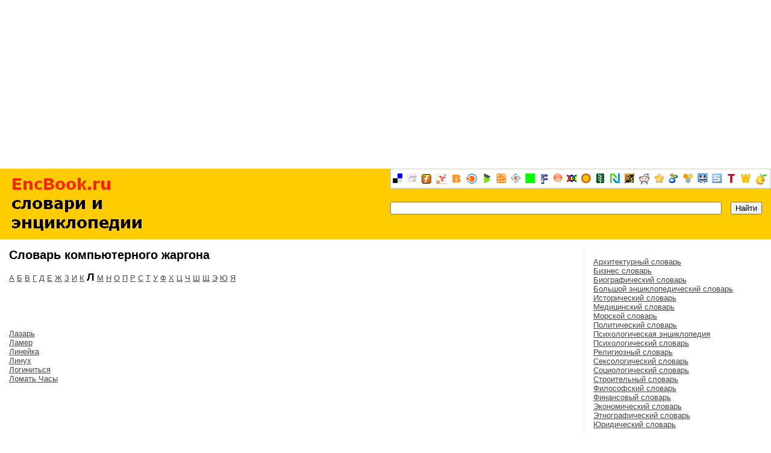

--- FILE ---
content_type: text/html; charset=UTF-8
request_url: http://encbook.ru/dic_comp/letter_l/
body_size: 12951
content:
<html>
<head>







<meta http-equiv="Content-Type" content="text/html; charset=utf-8" />
<meta name="keywords" content="архитектурный словарь, биографический словарь, большой энциклопедический словарь, джинсовый словарь, медицинский словарь, морской словарь, психологический словарь, религиозный  словарь, сексологический словарь, воровского жаргона словарь, даля словарь, ефремовой словарь, имён словарь, компьютерного жаргона словарь, логики словарь, мер словарь, нумизмата словарь, ожегова словарь, русских фамилий словарь, символов словарь, синонимов словарь, строительный словарь, финансовый словарь, этнографический словарь" />
<meta name="description" content="EncBook.ru - словари и энциклопедии.">
<meta name="robots" content="index, follow" />
<title>Словарь компьютерного жаргона - Л</title>
<link rel="stylesheet" href="../../styles.css" type="text/css">
</head>
<body><center><noindex><script async src="//pagead2.googlesyndication.com/pagead/js/adsbygoogle.js"></script><!-- Адаптивный --><ins class="adsbygoogle"     style="display:block"     data-ad-client="ca-pub-6231255325161292"     data-ad-slot="2629242093"     data-ad-format="auto"></ins><script>(adsbygoogle = window.adsbygoogle || []).push({});</script></noindex></center>




<div style="display:none">
<!--LiveInternet counter--><script type="text/javascript"><!--
document.write("<img src='http://counter.yadro.ru/hit?r'+
escape(document.referrer)+((typeof(screen)=="undefined")?"":
";s"+screen.width+"*"+screen.height+"*"+(screen.colorDepth?
screen.colorDepth:screen.pixelDepth))+";u"+escape(document.URL)+
";h"+escape(document.title.substring(0,80))+";"+Math.random()+
"' width=1 height=1 alt=''>")//--></script><!--/LiveInternet-->
</div>
<table border="0" cellpadding="0" cellspacing="0" width="100%" class="header">
<form action="http://encbook.ru/search" method="GET">
<tr valign="top">
<td class="header" width="200px"><a href="../../"><img src="../../images/logo.gif"></a></td>
<td>&nbsp;</td>
<td align="right" width="1%">
<img src="../../images/sbm.gif" width="632" height="33" border="0" alt="Social bookmarks" usemap="#sbm" />
<table border="0" cellpadding="0" cellspacing="0" class="searchform">
<tr>
<td width="552px" align="center"><input type="text" name="q" style="width: 100%" /></td>
<td width="15px">&nbsp;</td>
<td width="40px" align="center"><input type="submit" value="Найти" /></td>
<td width="15px">&nbsp;</td>
</tr>
<tr style="height: 15px;">
<td colspan="4">
<noindex>
<script type="text/javascript"><!--
google_ad_client = "pub-9654581303291308";
//encbook, search, 468x15, создано 25.11.07
google_ad_slot = "4775151698";
google_ad_width = 468;
google_ad_height = 15;
//--></script>
<script type="text/javascript"
src="http://pagead2.googlesyndication.com/pagead/show_ads.js">
</script>
</noindex>
</td>
</tr>
</table>
</td>
</tr>
</form>
</table>
<table border="0" cellspacing="0" cellpadding="0" width="100%">
<tr valign="top"><td colspan="2">&nbsp;</td></tr>
<tr valign="top">
<td class="text">
<h1>Словарь компьютерного жаргона</h1><br/>
<p><a href="../../dic_comp/letter_a/">А</a>&nbsp;<a href="../../dic_comp/letter_b/">Б</a>&nbsp;<a href="../../dic_comp/letter_v/">В</a>&nbsp;<a href="../../dic_comp/letter_g/">Г</a>&nbsp;<a href="../../dic_comp/letter_d/">Д</a>&nbsp;<a href="../../dic_comp/letter_e/">Е</a>&nbsp;<a href="../../dic_comp/letter_zh/">Ж</a>&nbsp;<a href="../../dic_comp/letter_z/">З</a>&nbsp;<a href="../../dic_comp/letter_i/">И</a>&nbsp;<a href="../../dic_comp/letter_k/">К</a>&nbsp;<span class="actpgs">Л</span>&nbsp;<a href="../../dic_comp/letter_m/">М</a>&nbsp;<a href="../../dic_comp/letter_n/">Н</a>&nbsp;<a href="../../dic_comp/letter_o/">О</a>&nbsp;<a href="../../dic_comp/letter_p/">П</a>&nbsp;<a href="../../dic_comp/letter_r/">Р</a>&nbsp;<a href="../../dic_comp/letter_s/">С</a>&nbsp;<a href="../../dic_comp/letter_t/">Т</a>&nbsp;<a href="../../dic_comp/letter_u/">У</a>&nbsp;<a href="../../dic_comp/letter_f/">Ф</a>&nbsp;<a href="../../dic_comp/letter_h/">Х</a>&nbsp;<a href="../../dic_comp/letter_c/">Ц</a>&nbsp;<a href="../../dic_comp/letter_ch/">Ч</a>&nbsp;<a href="../../dic_comp/letter_sh/">Ш</a>&nbsp;<a href="../../dic_comp/letter_tsh/">Щ</a>&nbsp;<a href="../../dic_comp/letter_ae/">Э</a>&nbsp;<a href="../../dic_comp/letter_yu/">Ю</a>&nbsp;<a href="../../dic_comp/letter_ya/">Я</a><br/><br/></p>
<p style="text-align: left;"><noindex>
<script type="text/javascript"><!--
google_ad_client = "pub-9654581303291308";
//encbook, header, 468x60, создано 25.11.07
google_ad_slot = "3633080585";
google_ad_width = 468;
google_ad_height = 60;
//--></script>
<script type="text/javascript"
src="http://pagead2.googlesyndication.com/pagead/show_ads.js">
</script>
</noindex></p>
<p><div><ol>
<li><a href="../../content546723/">Лазарь</a></li>
<li><a href="../../content546724/">Ламер</a></li>
<li><a href="../../content546725/">Линейка</a></li>
<li><a href="../../content546726/">Линух</a></li>
<li><a href="../../content546727/">Логиниться</a></li>
<li><a href="../../content546728/">Ломать Часы</a></li>
</ol><br/></div>
</p>

</td>
<td width="280px" class="left">
<a href='../../dic_arch/letter_a/'>Архитектурный словарь</a><br/><a href='../../dic_biz/letter_a/'>Бизнес словарь</a><br/><a href='../../dic_bio/letter_a/'>Биографический словарь</a><br/><a href='../../dic_big/letter_a/'>Большой энциклопедический словарь</a><br/><a href='../../dic_hist/letter_a/'>Исторический словарь</a><br/><a href='../../dic_med/letter_a/'>Медицинский словарь</a><br/><a href='../../dic_sea/letter_a/'>Морской словарь</a><br/><a href='../../dic_polit/letter_a/'>Политический словарь</a><br/><a href='../../dic_psye/letter_a/'>Психологическая энциклопедия</a><br/><a href='../../dic_psyd/letter_a/'>Психологический словарь</a><br/><a href='../../dic_relig/letter_a/'>Религиозный словарь</a><br/><a href='../../dic_sex/letter_a/'>Сексологический словарь</a><br/><a href='../../dic_soc/letter_a/'>Социологический словарь</a><br/><a href='../../dic_build/letter_a/'>Строительный словарь</a><br/><a href='../../dic_phil/letter_a/'>Философский словарь</a><br/><a href='../../dic_fin/letter_a/'>Финансовый словарь</a><br/><a href='../../dic_eco/letter_a/'>Экономический словарь</a><br/><a href='../../dic_ethn/letter_a/'>Этнографический словарь</a><br/><a href='../../dic_yur/letter_a/'>Юридический словарь</a><br/><br/><a href='../../dic_thet/letter_a/'>Словарь воровского жаргона</a><br/><a href='../../dic_dal/letter_a/'>Словарь Даля</a><br/><a href='../../dic_efr/letter_a/'>Словарь Ефремовой</a><br/><a href='../../dic_names/letter_a/'>Словарь имён</a><br/><a href='../../dic_comp/letter_a/'>Словарь компьютерного жаргона</a><br/><a href='../../dic_logic/letter_a/'>Словарь логики</a><br/><a href='../../dic_mw/letter_a/'>Словарь мер и весов</a><br/><a href='../../dic_num/letter_a/'>Словарь нумизмата</a><br/><a href='../../dic_ozh/letter_a/'>Словарь Ожегова</a><br/><a href='../../dic_sur/letter_a/'>Словарь русских фамилий</a><br/><a href='../../dic_symb/letter_a/'>Словарь символов</a><br/><a href='../../dic_syn/letter_a/'>Словарь синонимов</a><br/>
<br/>

</td>
</tr>
</table>
<table border="0" cellpadding="0" cellspacing="0" class="footer">
<tr>
<td><a href="../../">EncBook.ru - словари и энциклопедии</a></td>
<td align="right"><noindex>
<!--LiveInternet logo--><!--/LiveInternet-->
</noindex></td>
</tr>
</table>
<noindex>
<map id="sbm" name="sbm">
	<area shape="rect" coords="5,8,20,23"    href="../../post_url=http_//encbook.ru/" target ="_blank" alt="del.icio.us" title="del.icio.us" rel="nofollow" />
	<area shape="rect" coords="29,8,44,23"   href="../../submit_phase=2_amp;url=http_//encbook.ru/" target ="_blank" alt="digg" title="digg" rel="nofollow" />
	<area shape="rect" coords="53,8,68,24"   href="../../storeIt.jsp_u=http_//encbook.ru/" target ="_blank" alt="Furl" title="Furl" rel="nofollow" />
	<area shape="rect" coords="77,8,94,25"   href="../../myresults/bookmarklet_u=http_//encbook.ru/" target ="_blank" alt="YahooMyWeb" title="YahooMyWeb" rel="nofollow" />
	<area shape="rect" coords="104,9,118,22" href="../../bookmarklets/save.php_v=1_amp;source_url=http_//encbook.ru/" target ="_blank" alt="blinkbits" title="blinkbits" rel="nofollow" />
	<area shape="rect" coords="128,8,145,25" href="../../index.php_Action=Blink/addblink.php_amp;Description=_amp;Url=http_//encbook.ru/" target ="_blank" alt="BlinkList" title="BlinkList" rel="nofollow" />
	<area shape="rect" coords="155,8,167,24" href="../../my/new.php_mini=1_amp;simple=1_amp;url=http_//encbook.ru/" target ="_blank" alt="blogmarks" title="blogmarks" rel="nofollow" />
	<area shape="rect" coords="178,8,193,23" href="../../track_url=http_//encbook.ru/" target ="_blank" alt="co.mments" title="co.mments" rel="nofollow" />
	<area shape="rect" coords="202,8,217,23" href="../../addpopup_continue=confirm_amp;uri=http_//encbook.ru/" target ="_blank" alt="connoteas" title="connotea" rel="nofollow" />
	<area shape="rect" coords="226,8,241,23" href="../../rubric/post_uri=http_//encbook.ru/" target ="_blank" alt="De.lirio.us" title="De.lirio.us" rel="nofollow" />
	<area shape="rect" coords="250,8,264,25" href="../../cgi/fark/edit.pl_new_url=http_//encbook.ru/" target ="_blank" alt="Fark" title="Fark" rel="nofollow" />
	<area shape="rect" coords="273,8,286,21" href="../../categorize_from=toolbar_amp;op=submit_amp;url=http_//encbook.ru/" target ="_blank" alt="feedmelinks" title="feedmelinks" rel="nofollow" />
	<area shape="rect" coords="295,9,310,22" href="../../go/AddNoPopup_url=http_//encbook.ru/" target ="_blank" alt="LinkaGoGo" title="LinkaGoGo" rel="nofollow" />
	<area shape="rect" coords="319,8,334,23" href="../../beta/bookmarklet/add_url=http_//encbook.ru/" target ="_blank" alt="Ma.gnolia" title="Ma.gnolia" rel="nofollow" />
	<area shape="rect" coords="343,8,357,23" href="../../_tools/seed_amp;save_u=http_//encbook.ru/" target ="_blank" alt="NewsVine" title="NewsVine" rel="nofollow" />
	<area shape="rect" coords="367,8,382,23" href="../../action/submitBookmark_url=http_//encbook.ru/" target ="_blank" alt="Netvouz" title="Netvouzs" rel="nofollow" />
	<area shape="rect" coords="391,8,406,23" href="../../tagger/_turl=http_//encbook.ru/" target ="_blank" alt="RawSugar" title="RawSugar" rel="nofollow" />
	<area shape="rect" coords="415,8,432,25" href="../../submit_url=http_//encbook.ru/" target ="_blank" alt="Reddit" title="Reddit" rel="nofollow" />
	<area shape="rect" coords="441,8,456,23" href="../../bookmarks.php/maxpower_action=add_amp;address=http_//encbook.ru/" target ="_blank" alt="scuttle" title="scuttle" rel="nofollow" />
	<area shape="rect" coords="463,8,480,23" href="../../features/tcr.htm_url=http_//encbook.ru/" target ="_blank" alt="Shadows" title="Shadows" rel="nofollow" />
	<area shape="rect" coords="489,8,504,23" href="../../simpy/LinkAdd.do_href=http_//encbook.ru/" target ="_blank" alt="Simpy" title="Simpy" rel="nofollow" />
	<area shape="rect" coords="513,8,528,23" href="../../editbookmark/_url=http_//encbook.ru/" target ="_blank" alt="Smarking" title="Smarking" rel="nofollow" />
	<area shape="rect" coords="537,8,552,23" href="../../spurl.php_url=http_//encbook.ru/" target ="_blank" alt="Spurl" title="Spurl" rel="nofollow" />
	<area shape="rect" coords="561,8,576,23" href="../../share/_text=_amp;link_href=http_//encbook.ru/" target ="_blank" alt="TailRank" title="TailRank" rel="nofollow" />
	<area shape="rect" coords="585,8,600,23" href="../../r.php_c=_amp;r=http_//encbook.ru/" target ="_blank" alt="Wists" title="Wists" rel="nofollow" />
	<area shape="rect" coords="609,8,628,26" href="../../post.html.php_url=http_//encbook.ru/" target ="_blank" alt="segnalo" title="segnalo" rel="nofollow" />
</map>
</noindex>
</body>
</html>








--- FILE ---
content_type: text/html; charset=utf-8
request_url: https://www.google.com/recaptcha/api2/aframe
body_size: 265
content:
<!DOCTYPE HTML><html><head><meta http-equiv="content-type" content="text/html; charset=UTF-8"></head><body><script nonce="uRhj6wgy8mJ418cEmmmTDQ">/** Anti-fraud and anti-abuse applications only. See google.com/recaptcha */ try{var clients={'sodar':'https://pagead2.googlesyndication.com/pagead/sodar?'};window.addEventListener("message",function(a){try{if(a.source===window.parent){var b=JSON.parse(a.data);var c=clients[b['id']];if(c){var d=document.createElement('img');d.src=c+b['params']+'&rc='+(localStorage.getItem("rc::a")?sessionStorage.getItem("rc::b"):"");window.document.body.appendChild(d);sessionStorage.setItem("rc::e",parseInt(sessionStorage.getItem("rc::e")||0)+1);localStorage.setItem("rc::h",'1769200333361');}}}catch(b){}});window.parent.postMessage("_grecaptcha_ready", "*");}catch(b){}</script></body></html>

--- FILE ---
content_type: text/css
request_url: http://encbook.ru/styles.css
body_size: 879
content:






* { FONT-FAMILY: Verdana, Tahoma, Arial, Geneva,  Helvetica, sans-serif; font-size:13px; margin:0; }
body,table,th,td,ul,ol,li { padding: 0; border-collapse: collapse; list-style:none; }
td.left { border-left: 1px dotted #dddddd; padding: 15 15 15 15; }
td.bottom { border-bottom: 1px dotted gray; }
ul { padding-left: 15px; }
img { border: 0; }
table.header { height: 100px; background-color: #ffcc00; }
table.searchform { height: 80px; width: 100%; vertical-align: top; padding: 0; }
table.footer { height: 75px; width: 100%; }
table.footer td { padding: 10 10 10 15; font-size: 10px; }
td.header { font-size: 26px; font-weight: bold; padding: 10 10 10 15; }
span.actpgs { font-size: 18px; font-weight: bold; }
a { color: #444444; }
input {vertical-align: middle }
td.text { padding: 0 15 0 15; }
h1 { font-size: 20px; }
h2 { font-size: 18px; }
p { text-align: justify; }